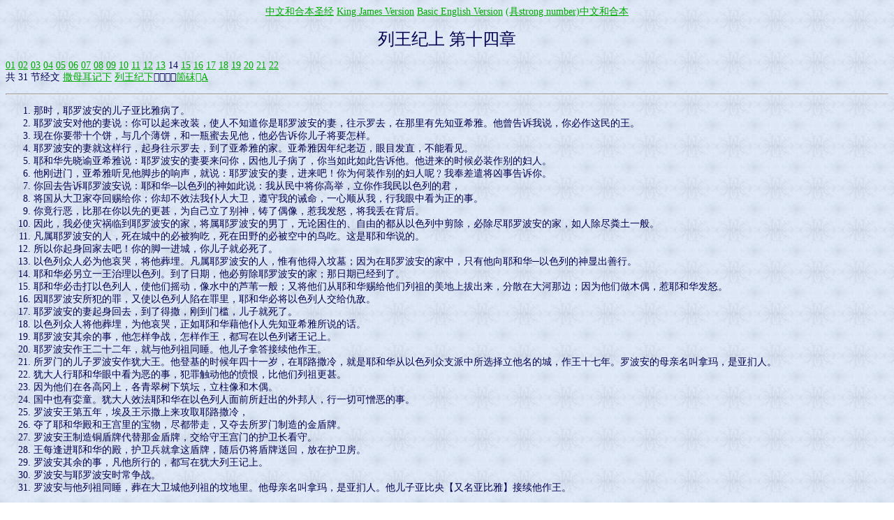

--- FILE ---
content_type: text/html
request_url: https://springbible.fhl.net/Bible2/cgic201/read201.cgi?na=0&chap=305&ver=hgb&ft=15&temp=13&tight=1
body_size: 2994
content:
<!DOCTYPE html PUBLIC "=//W3C//DTD XHTML 1.0 Strict//EN"
     "http://www.w3.org?TR?xhtml1/DTD/xhtml1-strict.dtd">
<html xmlns="http://www.w3.org/1999/xhtml">
<head>
<title>
列王纪上 第十四章</title>
<meta http-equiv="Content-Type" content="text/html; charset=GB2312" />
 <style type="text/css">
<!--
#fonts
{
font-size: 14px;
}
-->
</style>
</head>
<body text="#000050" link="#00aa00" alink="#ffffff" vlink="#0000ff" background="back5.jpg">
<div id="fonts">
<center>
<a href="read201.cgi?ver=big5&amp;na=0&amp;chap=305&amp;ft=15&amp;temp=13&amp;tight=1">中文和合本圣经</a> 
<a href="read201.cgi?ver=kjv&amp;na=0&amp;chap=305&amp;ft=15&amp;temp=13&amp;tight=1">King James Version</a> 
<a href="read201.cgi?ver=bbe&amp;na=0&amp;chap=305&amp;ft=15&amp;temp=13&amp;tight=1">Basic English Version</a> 
<a href="read201.cgi?ver=dunv&amp;na=0&amp;chap=305&amp;ft=15&amp;temp=13&amp;tight=1">(具strong number)中文和合本</a> 
</center>
<p /><center><font size="+2">列王纪上 第十四章</font></center><p />
<a href="read201.cgi?na=0&amp;chap=292&amp;ver=hgb&amp;ft=15&amp;temp=13&amp;tight=1">01</a>
<a href="read201.cgi?na=0&amp;chap=293&amp;ver=hgb&amp;ft=15&amp;temp=13&amp;tight=1">02</a>
<a href="read201.cgi?na=0&amp;chap=294&amp;ver=hgb&amp;ft=15&amp;temp=13&amp;tight=1">03</a>
<a href="read201.cgi?na=0&amp;chap=295&amp;ver=hgb&amp;ft=15&amp;temp=13&amp;tight=1">04</a>
<a href="read201.cgi?na=0&amp;chap=296&amp;ver=hgb&amp;ft=15&amp;temp=13&amp;tight=1">05</a>
<a href="read201.cgi?na=0&amp;chap=297&amp;ver=hgb&amp;ft=15&amp;temp=13&amp;tight=1">06</a>
<a href="read201.cgi?na=0&amp;chap=298&amp;ver=hgb&amp;ft=15&amp;temp=13&amp;tight=1">07</a>
<a href="read201.cgi?na=0&amp;chap=299&amp;ver=hgb&amp;ft=15&amp;temp=13&amp;tight=1">08</a>
<a href="read201.cgi?na=0&amp;chap=300&amp;ver=hgb&amp;ft=15&amp;temp=13&amp;tight=1">09</a>
<a href="read201.cgi?na=0&amp;chap=301&amp;ver=hgb&amp;ft=15&amp;temp=13&amp;tight=1"> 10</a>
<a href="read201.cgi?na=0&amp;chap=302&amp;ver=hgb&amp;ft=15&amp;temp=13&amp;tight=1"> 11</a>
<a href="read201.cgi?na=0&amp;chap=303&amp;ver=hgb&amp;ft=15&amp;temp=13&amp;tight=1"> 12</a>
<a href="read201.cgi?na=0&amp;chap=304&amp;ver=hgb&amp;ft=15&amp;temp=13&amp;tight=1"> 13</a>
 14
<a href="read201.cgi?na=0&amp;chap=306&amp;ver=hgb&amp;ft=15&amp;temp=13&amp;tight=1"> 15</a>
<a href="read201.cgi?na=0&amp;chap=307&amp;ver=hgb&amp;ft=15&amp;temp=13&amp;tight=1"> 16</a>
<a href="read201.cgi?na=0&amp;chap=308&amp;ver=hgb&amp;ft=15&amp;temp=13&amp;tight=1"> 17</a>
<a href="read201.cgi?na=0&amp;chap=309&amp;ver=hgb&amp;ft=15&amp;temp=13&amp;tight=1"> 18</a>
<a href="read201.cgi?na=0&amp;chap=310&amp;ver=hgb&amp;ft=15&amp;temp=13&amp;tight=1"> 19</a>
<a href="read201.cgi?na=0&amp;chap=311&amp;ver=hgb&amp;ft=15&amp;temp=13&amp;tight=1"> 20</a>
<a href="read201.cgi?na=0&amp;chap=312&amp;ver=hgb&amp;ft=15&amp;temp=13&amp;tight=1"> 21</a>
<a href="read201.cgi?na=0&amp;chap=313&amp;ver=hgb&amp;ft=15&amp;temp=13&amp;tight=1"> 22</a>
<br />
共 31 节经文 <a href="read201.cgi?na=0&amp;chap=268&amp;ver=hgb&amp;ft=15&amp;temp=13&amp;tight=1">撒母耳记下</a> <a href="read201.cgi?na=0&amp;chap=314&amp;ver=hgb&amp;ft=15&amp;temp=13&amp;tight=1">列王纪下</a><a href="read201.cgi?ver=hgb&amp;na=0&amp;chap=304&amp;temp=13&amp;ft=0&amp;tight=0">箇砞Α</a>
<hr />
<ol start="1">
<li value="1">那时，耶罗波安的儿子亚比雅病了。
</li>
<li value="2">耶罗波安对他的妻说：你可以起来改装，使人不知道你是耶罗波安的妻，往示罗去，在那里有先知亚希雅。他曾告诉我说，你必作这民的王。
</li>
<li value="3">现在你要带十个饼，与几个薄饼，和一瓶蜜去见他，他必告诉你儿子将要怎样。
</li>
<li value="4">耶罗波安的妻就这样行，起身往示罗去，到了亚希雅的家。亚希雅因年纪老迈，眼目发直，不能看见。
</li>
<li value="5">耶和华先晓谕亚希雅说：耶罗波安的妻要来问你，因他儿子病了，你当如此如此告诉他。他进来的时候必装作别的妇人。
</li>
<li value="6">他刚进门，亚希雅听见他脚步的响声，就说：耶罗波安的妻，进来吧！你为何装作别的妇人呢﹖我奉差遣将凶事告诉你。
</li>
<li value="7">你回去告诉耶罗波安说：耶和华─以色列的神如此说：我从民中将你高举，立你作我民以色列的君，
</li>
<li value="8">将国从大卫家夺回赐给你；你却不效法我仆人大卫，遵守我的诫命，一心顺从我，行我眼中看为正的事。
</li>
<li value="9">你竟行恶，比那在你以先的更甚，为自己立了别神，铸了偶像，惹我发怒，将我丢在背后。
</li>
<li value="10">因此，我必使灾祸临到耶罗波安的家，将属耶罗波安的男丁，无论困住的、自由的都从以色列中剪除，必除尽耶罗波安的家，如人除尽粪土一般。
</li>
<li value="11">凡属耶罗波安的人，死在城中的必被狗吃，死在田野的必被空中的鸟吃。这是耶和华说的。
</li>
<li value="12">所以你起身回家去吧！你的脚一进城，你儿子就必死了。
</li>
<li value="13">以色列众人必为他哀哭，将他葬埋。凡属耶罗波安的人，惟有他得入坟墓；因为在耶罗波安的家中，只有他向耶和华─以色列的神显出善行。
</li>
<li value="14">耶和华必另立一王治理以色列。到了日期，他必剪除耶罗波安的家；那日期已经到了。
</li>
<li value="15">耶和华必击打以色列人，使他们摇动，像水中的芦苇一般；又将他们从耶和华赐给他们列祖的美地上拔出来，分散在大河那边；因为他们做木偶，惹耶和华发怒。
</li>
<li value="16">因耶罗波安所犯的罪，又使以色列人陷在罪里，耶和华必将以色列人交给仇敌。
</li>
<li value="17">耶罗波安的妻起身回去，到了得撒，刚到门槛，儿子就死了。
</li>
<li value="18">以色列众人将他葬埋，为他哀哭，正如耶和华藉他仆人先知亚希雅所说的话。
</li>
<li value="19">耶罗波安其余的事，他怎样争战，怎样作王，都写在以色列诸王记上。
</li>
<li value="20">耶罗波安作王二十二年，就与他列祖同睡。他儿子拿答接续他作王。
</li>
<li value="21">所罗门的儿子罗波安作犹大王。他登基的时候年四十一岁，在耶路撒冷，就是耶和华从以色列众支派中所选择立他名的城，作王十七年。罗波安的母亲名叫拿玛，是亚扪人。
</li>
<li value="22">犹大人行耶和华眼中看为恶的事，犯罪触动他的愤恨，比他们列祖更甚。
</li>
<li value="23">因为他们在各高冈上，各青翠树下筑坛，立柱像和木偶。
</li>
<li value="24">国中也有娈童。犹大人效法耶和华在以色列人面前所赶出的外邦人，行一切可憎恶的事。
</li>
<li value="25">罗波安王第五年，埃及王示撒上来攻取耶路撒冷，
</li>
<li value="26">夺了耶和华殿和王宫里的宝物，尽都带走，又夺去所罗门制造的金盾牌。
</li>
<li value="27">罗波安王制造铜盾牌代替那金盾牌，交给守王宫门的护卫长看守。
</li>
<li value="28">王每逢进耶和华的殿，护卫兵就拿这盾牌，随后仍将盾牌送回，放在护卫房。
</li>
<li value="29">罗波安其余的事，凡他所行的，都写在犹大列王记上。
</li>
<li value="30">罗波安与耶罗波安时常争战。
</li>
<li value="31">罗波安与他列祖同睡，葬在大卫城他列祖的坟地里。他母亲名叫拿玛，是亚扪人。他儿子亚比央【又名亚比雅】接续他作王。
</li>
</ol>
<a href="read201.cgi?na=0&amp;chap=268&amp;ver=hgb&amp;ft=15&amp;temp=13&amp;tight=1">撒母耳记下</a> <a href="read201.cgi?na=0&amp;chap=304&amp;ver=hgb&amp;ft=15&amp;temp=13&amp;tight=1">列王纪上 第十三章</a> <a href="read201.cgi?na=0&amp;chap=306&amp;ver=hgb&amp;ft=15&amp;temp=13&amp;tight=1">列王纪上 第十五章</a> <a href="read201.cgi?na=0&amp;chap=314&amp;ver=hgb&amp;ft=15&amp;temp=13&amp;tight=1">列王纪下</a><hr />
<center>
<a href="read201.cgi?ver=big5&amp;na=0&amp;chap=305&amp;ft=15&amp;temp=13&amp;tight=1">中文和合本圣经</a> 
<a href="read201.cgi?ver=kjv&amp;na=0&amp;chap=305&amp;ft=15&amp;temp=13&amp;tight=1">King James Version</a> 
<a href="read201.cgi?ver=bbe&amp;na=0&amp;chap=305&amp;ft=15&amp;temp=13&amp;tight=1">Basic English Version</a> 
<a href="read201.cgi?ver=dunv&amp;na=0&amp;chap=305&amp;ft=15&amp;temp=13&amp;tight=1">(具strong number)中文和合本</a> 
</center>
</div>
<a href="index.html">琩高綷弄╰参</a> <a href="search100.html">琩高ㄤ竒ゅ</a> <a href="read100.html">綷弄ㄤ竒ゅ</a>
<script defer src="https://static.cloudflareinsights.com/beacon.min.js/vcd15cbe7772f49c399c6a5babf22c1241717689176015" integrity="sha512-ZpsOmlRQV6y907TI0dKBHq9Md29nnaEIPlkf84rnaERnq6zvWvPUqr2ft8M1aS28oN72PdrCzSjY4U6VaAw1EQ==" data-cf-beacon='{"version":"2024.11.0","token":"2a9a8c94a28e4087a517c8cd3f5861a4","server_timing":{"name":{"cfCacheStatus":true,"cfEdge":true,"cfExtPri":true,"cfL4":true,"cfOrigin":true,"cfSpeedBrain":true},"location_startswith":null}}' crossorigin="anonymous"></script>
</body></html>
